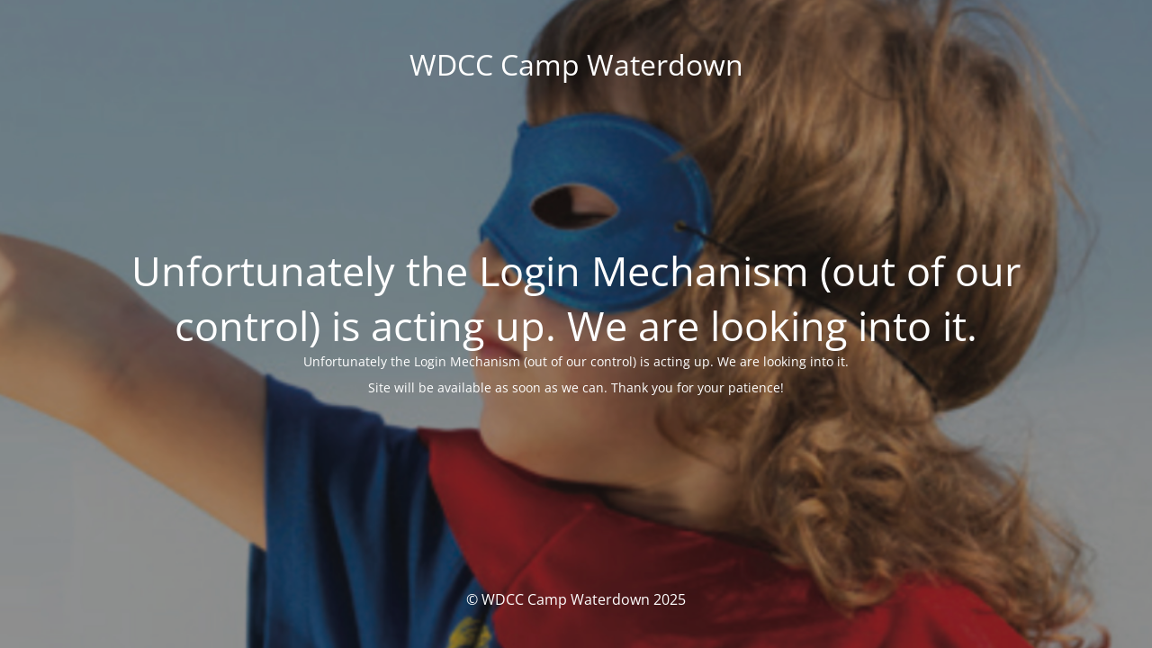

--- FILE ---
content_type: text/html; charset=UTF-8
request_url: https://www.campwaterdown.com/about-camp/mission/
body_size: 1495
content:
<!DOCTYPE html>
<html lang="en-US">
<head>
	<meta charset="UTF-8" />
	<title>Our Web Site is temporarily offline</title>		<meta name="viewport" content="width=device-width, maximum-scale=1, initial-scale=1, minimum-scale=1">
	<meta name="description" content="Waterdown District Children&#039;s Centre Summer Day Camp for 44 months to 17 years"/>
	<meta http-equiv="X-UA-Compatible" content="" />
	<meta property="og:site_name" content="WDCC Camp Waterdown - Waterdown District Children&#039;s Centre Summer Day Camp for 44 months to 17 years"/>
	<meta property="og:title" content="Our Web Site is temporarily offline"/>
	<meta property="og:type" content="Maintenance"/>
	<meta property="og:url" content="https://www.campwaterdown.com"/>
	<meta property="og:description" content="Unfortunately the Login Mechanism (out of our control) is acting up. We are looking into it.

Site will be available as soon as we can. Thank you for your patience!"/>
		<link rel="profile" href="http://gmpg.org/xfn/11" />
	<link rel="pingback" href="https://www.campwaterdown.com/xmlrpc.php" />
	<link rel='stylesheet' id='mtnc-style-css' href='https://www.campwaterdown.com/wp-content/plugins/maintenance/load/css/style.css' type='text/css' media='all' />
<link rel='stylesheet' id='mtnc-fonts-css' href='https://www.campwaterdown.com/wp-content/plugins/maintenance/load/css/fonts.css' type='text/css' media='all' />
<style type="text/css">body {background-color: #111111}.preloader {background-color: #111111}body {font-family: Open Sans; }.site-title, .preloader i, .login-form, .login-form a.lost-pass, .btn-open-login-form, .site-content, .user-content-wrapper, .user-content, footer, .maintenance a{color: #ffffff;} a.close-user-content, #mailchimp-box form input[type="submit"], .login-form input#submit.button  {border-color:#ffffff} input[type="submit"]:hover{background-color:#ffffff} input:-webkit-autofill, input:-webkit-autofill:focus{-webkit-text-fill-color:#ffffff} body &gt; .login-form-container{background-color:#111111}.btn-open-login-form{background-color:#111111}input:-webkit-autofill, input:-webkit-autofill:focus{-webkit-box-shadow:0 0 0 50px #111111 inset}input[type='submit']:hover{color:#111111} #custom-subscribe #submit-subscribe:before{background-color:#111111} </style>    
    <!--[if IE]><script type="text/javascript" src="https://www.campwaterdown.com/wp-content/plugins/maintenance/load/js/jquery.backstretch.min.js"></script><![endif]--><link rel="stylesheet" href="https://fonts.bunny.net/css?family=Open%20Sans:300,300italic,regular,italic,600,600italic,700,700italic,800,800italic:300"></head>

<body class="maintenance ">

<div class="main-container">
	<div class="preloader"><i class="fi-widget" aria-hidden="true"></i></div>	<div id="wrapper">
		<div class="center logotype">
			<header>
				<div class="logo-box istext" rel="home"><h1 class="site-title">WDCC Camp Waterdown</h1></div>			</header>
		</div>
		<div id="content" class="site-content">
			<div class="center">
                <h2 class="heading font-center" style="font-weight:300;font-style:normal">Unfortunately the Login Mechanism (out of our control) is acting up. We are looking into it.</h2><div class="description" style="font-weight:300;font-style:normal"><p>Unfortunately the Login Mechanism (out of our control) is acting up. We are looking into it.</p>
<p>Site will be available as soon as we can. Thank you for your patience!</p>
</div>			</div>
		</div>
	</div> <!-- end wrapper -->
	<footer>
		<div class="center">
			<div style="font-weight:300;font-style:normal">© WDCC Camp Waterdown 2025</div>		</div>
	</footer>
					<picture class="bg-img">
						<img class="skip-lazy" src="https://www.campwaterdown.com/wp-content/uploads/CampWaterdown-flyerboy.png">
		</picture>
	</div>

<script type="text/javascript" src="https://www.campwaterdown.com/wp-includes/js/jquery/jquery.min.js" id="jquery-core-js"></script>
<script type="text/javascript" src="https://www.campwaterdown.com/wp-includes/js/jquery/jquery-migrate.min.js" id="jquery-migrate-js"></script>
<script type="text/javascript" id="_frontend-js-extra">
/* <![CDATA[ */
var mtnc_front_options = {"body_bg":"https://www.campwaterdown.com/wp-content/uploads/CampWaterdown-flyerboy.png","gallery_array":[],"blur_intensity":"5","font_link":["Open Sans:300,300italic,regular,italic,600,600italic,700,700italic,800,800italic:300"]};
//# sourceURL=_frontend-js-extra
/* ]]> */
</script>
<script type="text/javascript" src="https://www.campwaterdown.com/wp-content/plugins/maintenance/load/js/jquery.frontend.js" id="_frontend-js"></script>

</body>
</html>
